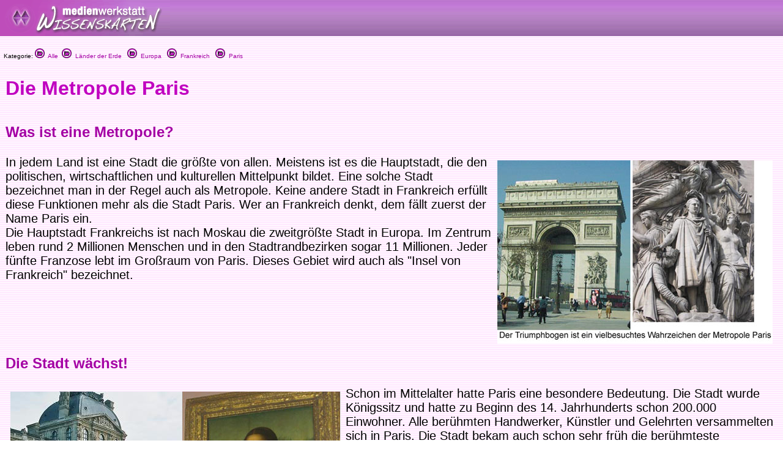

--- FILE ---
content_type: text/html
request_url: http://www.medienwerkstatt-online.de/lws_wissen/vorlagen/showcard.php?id=2127
body_size: 5217
content:
<html>
<head>
<meta http-equiv="content-type" content="text/html;charset=ISO-8859-1">
<link href="../mwm2.css" rel="stylesheet" media="screen">
<link href="../mwm2card.css" rel="stylesheet" media="screen">
<script type="text/javascript" src="../lib/jw_flv_player/swfobject.js"></script>
<script type="text/javascript" src="../lib/ruffle/ruffle.js"></script>


 
<title>Die Metropole Paris - Medienwerkstatt-Wissen &copy; 2006-2026 Medienwerkstatt</title>
	<meta name="dc.date" content="2005-04-24 10:53:38">
	<meta name="mwmwissen:eignung_vonstufe" content="1-2">
	<meta name="mwmwissen:eignung_bisstufe" content="7+">
	
		<!-- Global site tag (gtag.js) - Google Analytics -->
		<script async src="https://www.googletagmanager.com/gtag/js?id=G-5127BGBBVR"></script>
		<script>
		  window.dataLayer = window.dataLayer || [];
		  function gtag(){dataLayer.push(arguments);}
		  gtag('js', new Date());
		  gtag('config', 'G-5127BGBBVR');
		</script>

	<link rel="canonical" href="http://www.medienwerkstatt-online.de/lws_wissen/vorlagen/showcard.php?id=2127" />
    <code>
		<script src="../lib/mediaelements/jquery.js"></script>
        <script src="../lib/mediaelements/mediaelement-and-player.min.js"></script>
        <link rel="stylesheet" href="../lib/mediaelements/mediaelementplayer.css" />
    </code>
</head>

	<!--
        <script src="../lib/mediaelements/jquery.js"></script>
        <script src="../lib/mediaelements/mediaelement-and-player.min.js"></script>
        <link rel="stylesheet" href="../lib/mediaelements/mediaelementplayer.css" />
	-->
	<script>
        $(document).ready(function() {
            // using jQuery
            $('video,audio').mediaelementplayer(/* Options */);
        })
	</script>

<body background="../vorlagen/back.jpg" bgcolor="white" leftmargin="0" marginheight="0" marginwidth="0" topmargin="0">
		<div align="left">
			<table width="100%" border="0" cellspacing="0" cellpadding="0" background="../graphics/mwm-wissen-bg.gif" height="59">
				<tr>
					<td align="left" width = "80%">
						<div align="center">
							<img src="../graphics/mwm-wissen-logo-bg.gif" alt="" width="278" height="59" align="left" border="0"></div>
                        
					</td>
				</tr>
			</table>
			<p>
  <font size="1" face="Verdana,Geneva,Arial,Helvetica">
&nbsp;&nbsp;Kategorie: <a href="../"><img src="../graphics/folder.gif" alt="" width="16" height="16" border="0"> &nbsp;Alle</a>&nbsp;&nbsp;<a href="../index.php?level=1&kategorie_1=L%E4nder+der+Erde"><img src="../graphics/folder.gif" alt="" width="16" height="16" border="0"> &nbsp;Länder der Erde</a>&nbsp; &nbsp;<a href="../index.php?level=2&kategorie_1=L%E4nder+der+Erde&kategorie_2=Europa"><img src="../graphics/folder.gif" alt="" width="16" height="16" border="0"> &nbsp;Europa</a>&nbsp; &nbsp;<a href="../index.php?level=3&kategorie_1=L%E4nder+der+Erde&kategorie_2=Europa&kategorie_3=Frankreich"><img src="../graphics/folder.gif" alt="" width="16" height="16" border="0"> &nbsp;Frankreich</a>&nbsp; &nbsp;<a href="../index.php?level=4&kategorie_1=L%E4nder+der+Erde&kategorie_2=Europa&kategorie_3=Frankreich&kategorie_4=Paris"><img src="../graphics/folder.gif" alt="" width="16" height="16" border="0"> &nbsp;Paris</a>&nbsp; &nbsp;</font>
		</p>
		<p>
			<div id="Content">
			<!--- CONTENT START //-->
<table width="100%" border="0" cellspacing="8">
			<tr>
    <td width="100%">
      <h1>Die Metropole Paris</h1>
      <h2></h2>
    </td>
  </tr>
</table>
<div id="article">
	<table width="100%" border="0" cellspacing="8">
				<tr>
					<td width="100%">
							      				<h3>Was ist eine Metropole?&nbsp;</h3>
							      				<p><img align="right" src="../bilder/2127-1.jpg" width="450" height="300" alt="Abb" border="0" hspace="8" vspace="8">	      				In jedem Land ist eine Stadt die größte von allen. Meistens ist es die Hauptstadt, die den politischen, wirtschaftlichen und kulturellen Mittelpunkt bildet. Eine solche Stadt bezeichnet man in der Regel auch als Metropole. Keine andere Stadt in Frankreich erfüllt diese Funktionen mehr als die Stadt Paris. Wer an Frankreich denkt, dem fällt zuerst der Name Paris ein. <br>Die Hauptstadt Frankreichs ist nach Moskau die zweitgrößte Stadt in Europa. Im Zentrum leben rund 2 Millionen Menschen und in den Stadtrandbezirken sogar 11 Millionen. Jeder fünfte Franzose lebt im Großraum von Paris. Dieses Gebiet wird auch als "Insel von Frankreich"  bezeichnet.<p></p>
	      			</td>
				</tr>
	  <tr>
					<td width="100%">
													<h3>Die Stadt wächst!&nbsp;</h3>
												<p><img align="left" src="../bilder/2127-2.jpg" width="540" height="360" alt="Abb" border="0" hspace="8" vspace="8">						Schon im Mittelalter hatte Paris eine besondere Bedeutung. Die Stadt wurde Königssitz und hatte zu Beginn des 14. Jahrhunderts schon 200.000 Einwohner. Alle berühmten Handwerker, Künstler und Gelehrten versammelten sich in Paris. Die Stadt bekam auch schon sehr früh die berühmteste Universität der Welt, die Sorbonne, die noch heute zu den bedeutendsten der Welt gehört. <p>

In der napoleonischen Zeit konzentrierte sich alles auf Paris. Die Stadt entwickelte sich zur politischen und wirtschaftlichen Schaltzentrale. Wer in Frankreich - und das gilt heute auch noch - wirtschaftlichen Erfolg haben will, der muss sich im Großraum rund um die Stadt ansiedeln. Hier hat er die besten Chancen.<p></p>
						<p>&nbsp;</p>
					</td>
				</tr>
	  <tr>
					<td width="100%">
													<h3>Zahlen und Fakten&nbsp;</h3>
												<p><img align="right" src="../bilder/2127-3.jpg" width="451" height="557" alt="Abb" border="0" hspace="8" vspace="8"> 
						1. Die Stadt ist über 2000 Jahre alt.<br>
2. In der Stadt gibt es über 100 Museen mit vielen wertvollen Kunstschätzen. Der Louvre ist das größte Gemäldemuseum der Welt mit allein über 30.000 Bildern.<br>
3. Paris hat zwei Großflughäfen, sechs Bahnhöfe, 360 U-Bahn-Stationen, knapp 5000 Stadtbusse und rund 15.000 Taxis.<br>
4. Nach Paris kommen jährlich etwa 23 Millionen ausländische und inländische Touristen.<br>
5. In der Stadt gibt es in jedem Jahr rund 100 Messen und 300 weltbedeutende Kongresse.<br>
6. Die bekanntesten Modeschöpfer haben in Paris ihren Hauptsitz.<br>
7. Weltorganisationen wie UNESCO, OECD und ESA haben in Paris ihr Hauptzentrum<br></p>
					</td>
				</tr>
	  <tr>
					<td width="100%">
													<h3>Berühmte Gebäude&nbsp;</h3>
												<p><img align="left" src="../bilder/2127-4.jpg" width="450" height="370" alt="Abb" border="0" hspace="8" vspace="8">						Die Basilique du Sacré-Cœur ( Basilika vom Heiligen Herzen) ist eine römisch-katholische Wallfahrtskirche  auf dem Hügel von Mont Martre  in Paris und bildet den höchstgelegenen Punkt der Stadt nach dem Eiffelturm.<p>
Sacré-Cœur wurde aus Château-Landon-Steinen zusammengefügt, einem frostsicheren Travertin, der durch die Witterung ein kreideartige weiße Farbe bekommt. Die Fundamente reichen 33 Meter in den Boden, um die Kirche vor dem Einsinken in den lehmigen Untergrund zu bewahren. Die Kirche selbst misst 85 mal 35 Meter und besitzt eine Höhe von 83 Metern. Die große Kuppel selbst ist allein 55 Meter hoch, von ihr kann man bei guten Wetterverhältnissen bis zu 30 km weit sehen.<p>
Der Pariser  Triumphbogen (frz.: Arc de Triomphe) ist ein Denkmal  in der französischen Hauptstadt. Er gehört neben dem Eiffelturm  zu den Wahrzeichen der Metropole. <br>Der Triumphbogen wurde 1806  von Napoleon in Auftrag gegeben, um seine ruhmreichen Siege zu verherrlichen. Er ist 49 m hoch, 45 m breit und 22 m tief. Der Entwurf ist im Stil der antiken römischen Architektur gehalten.
Die frühere französische Königsresidenz Louvre in Paris  ist heute das weltweit größte Museum (frz. Musée du Louvre), dessen Sammlungen neben dem British Museum  in London  und dem Museum auf der Museumsinsel  in Berlin  zu den weltweit bedeutendsten gehören.<p>
Notre-Dame de Paris ist eine der größten gotischen Kathedralen Frankreichs<br>
Der Bau wurde im Jahr 1163  unter Bischof Maurice de Sully begonnen und erst 1345  fertiggestellt. Die beiden Türme sind 69 Meter hoch. Das Kirchenschiff ist im Inneren 130 Meter lang und 48 Meter breit. 9000 Personen finden in der Kirche Platz. Sie ist Maria, der Mutter Jesu , geweiht (notre Dame = unsere liebe Frau ) Besonders bekannt wurde die Kathedrale durch den Roman "Der Glöckner von Notre-Dame"  von Victor Hugo.</p>
						<p>&nbsp;</p>
					</td>
				</tr>
			<tr>
				<td width="100%"><font size="2">Quelle: Fotos: Archiv Medienwerkstatt</font></td>
			</tr>
		<tr>
			<td width="100%"></td>
		</tr>
	</table>
</div>			<!--- CONTENT END //-->
	    	</div>
	    </p>
		</div>
		<p>
		<font size="1" face="Verdana,Geneva,Arial,Helvetica">

		&nbsp;&nbsp;Kategorie: 		
<a href="../"><img src="../graphics/folder.gif" alt="" width="16" height="16" border="0"> &nbsp;Alle</a>&nbsp;&nbsp;<a href="../index.php?level=1&kategorie_1=L%E4nder+der+Erde"><img src="../graphics/folder.gif" alt="" width="16" height="16" border="0"> &nbsp;Länder der Erde</a>&nbsp; &nbsp;<a href="../index.php?level=2&kategorie_1=L%E4nder+der+Erde&kategorie_2=Europa"><img src="../graphics/folder.gif" alt="" width="16" height="16" border="0"> &nbsp;Europa</a>&nbsp; &nbsp;<a href="../index.php?level=3&kategorie_1=L%E4nder+der+Erde&kategorie_2=Europa&kategorie_3=Frankreich"><img src="../graphics/folder.gif" alt="" width="16" height="16" border="0"> &nbsp;Frankreich</a>&nbsp; &nbsp;<a href="../index.php?level=4&kategorie_1=L%E4nder+der+Erde&kategorie_2=Europa&kategorie_3=Frankreich&kategorie_4=Paris"><img src="../graphics/folder.gif" alt="" width="16" height="16" border="0"> &nbsp;Paris</a>&nbsp; &nbsp;		</font>
	</p>
	<hr>
	
	</p>
	<p>


<meta http-equiv="content-type" content="text/html;charset=iso-8859-1">
<!-- <link href="mwm2.css" rel="stylesheet" type="text/css" media="all"> -->

<style type="text/css">
<!--
.BKsearchbox {
	position: relative;
	width: 300px;
	padding-left: 20px;
	padding-top: 4px;
}
.MemberOfSeitenstark {
	position: relative;
	width: 300px;
	float: none;
}
.style1 {font-size: 12px}

-->
</style>
<div>
	<div class="footer-menu">
		<table class="footer_menu" border="0" cellspacing="3" cellpadding="3">
			<tr>				<td nowrap>
					<div align="center">
						<a href="http://medienwerkstatt-online.de/lws_wissen/i_integration_lws.php"><font size="2">Lernwerkstatt Integration&nbsp;&raquo;</font></a></div>				</td>
				<td nowrap>
					<div align="center">
						<a href="http://www.medienwerkstatt-online.de/lws_wissen/i_newsletter.php"><font size="2">Newsletter!&nbsp;&raquo;</font></a></div>				</td>
								<td nowrap>
					<div align="center">
						<a href="http://medienwerkstatt-online.de/lws_wissen/i_nutzungsbestimmungen.php"><font size="2">Nutzung &amp; Copyright&nbsp;&raquo;</font></a></div>				</td>
				<td nowrap>
					<div align="center">
						<a href='http://medienwerkstatt-online.de/lws_wissen/feedback.php?url=/lws_wissen/vorlagen/showcard.php?id%3D2127'><font size="2">Feedback&nbsp;&raquo;</font></a></div>				</td>
								<td nowrap>
					<div align="center">
						<a href="http://medienwerkstatt-online.de/lws_wissen/i_mitarbeit.php"><font size="2">Mitarbeit&nbsp;&raquo;</font></a></div>				</td>
								<td nowrap>
					<div align="center">
					<a href='http://medienwerkstatt-online.de/lws_wissen/i_kontakt.php'><font size="2">Kontakt &amp; Impressum &amp; Datenschutz</font></a></div></td>
			</tr>
		</table>
	</div>
	<div class="footer-bg">
		<table width="100%" cellspacing="0" cellpadding="0">
			<tr>
				<td valign="top">
	        		<img src="https://medienwerkstatt-online.de/lws_wissen/graphics/mwm_logo2006b-wissenskarten.gif" alt="" width="370" height="66" hspace="0" vspace="0" border="0" align="middle">				
                </td>
				<td valign="bottom" nowrap>
				  <div align="right">

					  
                        
                    </div>				
                </td>
			</tr>
		</table>
	</div>
	<div class="footer-bg-lines">  </div>

<!--
<p align="center">
  <a href="http://www.medienwerkstatt.de/lws_wissen/index.php?level=2&amp;kategorie_1=Aktuelles+und+Wissenstests&amp;kategorie_2=Das+Geheimnis+von+Lulu+Island"><img src="http://www.wissenskarten.de/graphics/LuluIsland.jpg" alt="Lulu Island Video Doku" width="629" height="350" /></a>-->
  <!--&nbsp;<a href="http://seitenstark.de/kinder/alles-was-du-schon-immer-uebers-Internet-wissen-wolltest" target="_blank"><img src="https://medienwerkstatt-online.de/lws_wissen//graphics/wwwascover.png" alt="wwwas Cover" width="251" height="350" hspace="30" longdesc="http://seitenstark.de/kinder/alles-was-du-schon-immer-uebers-Internet-wissen-wolltest" /></a><br />
</p>
--> 


<p align="center"><br />  

  	    <a href="http://lernwerkstatt.app" target="_blank"><img src="https://medienwerkstatt-online.de/lws_wissen/graphics/LWSApp-Banner-2023.png" title="Lernwerkstatt f&uuml;r das iPad" alt="Lernwerkstatt f&uuml;r das iPad" width="340" height="187" hspace="6" vspace="6" border="1" /></a>

		
	<a href="https://www.medienwerkstatt-online.de/p/lernwerkstatt_gs" target="_blank"><img src="https://medienwerkstatt-online.de/lws_wissen/graphics/LWS10-Banner-2023.png" title="Lernwerkstatt 10" alt="Lernwerkstatt 10" width="340" height="187" hspace="6" vspace="6" border="1" /></a>

  	<!--<a href="http://easyeva.de" target="_blank"><img src="https://medienwerkstatt-online.de/lws_wissen/graphics/easyeva.png" title="easyeva - Umfragewerkzeug" alt="easyeva - Umfragewerkzeug" width="340" height="187" hspace="6" vspace="6" border="1" /></a> -->
	
	  


<hr />
<p align="center"><span class="footer_copyright style1"><font color="#840084"><span class="footer_copyright_big">www.medienwerkstatt.de</span><br />
      <span class="footer_copyright">Diese Seiten werden kostenlos f&uuml;r Kinder<br />
von der Medienwerkstatt M&uuml;hlacker produziert</span></font></span></p>
<p align="center"><span class="footer_copyright style1"><font color="#840084">Copyright &copy; 2004-2026</font></span><span class="footer_copyright style1"><font color="#840084"> Medienwerkstatt M&uuml;hlacker Verlagsges. mbH. Alle Rechte vorbehalten</font></span><span class="footer_copyright"><font color="#840084"></font><font color="#840084"><br />
  <br />
  <a href="http://www.seitenstark.de/" target="_blank"><img src="https://medienwerkstatt-online.de/lws_wissen/graphics/externe_grcs/Seitenstark_Logo01_mit_maskottchen.svg" alt="Mitglied bei seitenstark.de"
 width="197" height="128"
 border="0" align="top" /></a></font></span><br>
  <span class="footer_copyright"><font color="#840084">Wir sind Mitglied</font></span></p>
<hr />
<p align="center">
	<span class="footer_copyright">
		<a href="http://www.ralfsfincas.de/" target="_blank">Fincas Mallorca</a>
	</span>
</p>
</p>
		

